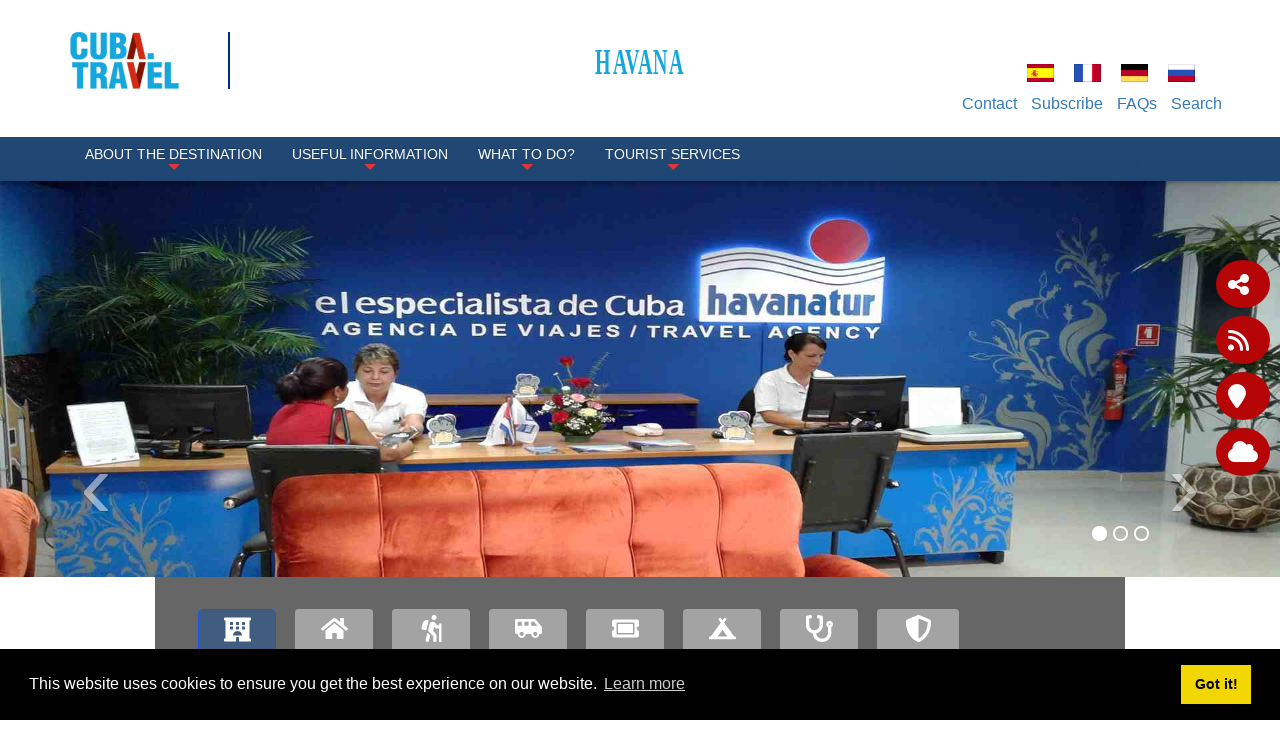

--- FILE ---
content_type: text/html; charset=utf-8
request_url: https://www.cubatravel.cu/en/Where-to-go/HAVANA/Tourist-Services/TRAVEL-AGENCIES
body_size: 21284
content:
<!DOCTYPE html>
<html  lang="en-GB">
<head id="Head"><meta content="text/html; charset=UTF-8" http-equiv="Content-Type" />
<meta property="rc:admins" content="613ddb0fcc2676bb98d5b31183e18cba9202c5ea84e3b8d28c812088ea8998d5" />
<link rel=”canonical” href=”https://www.cuba.travel” /><title>
	Sales Bureaus | Travel Experience | Havana Tourism
</title><meta id="MetaDescription" name="description" content="Here you will have access to addresses and telephone numbers of travel agencies in the capital. Book your experience and get better offers." /><meta id="MetaKeywords" name="keywords" content="Havana, Cuba, travel,tourism, excursion, " /><meta id="MetaRobots" name="robots" content="INDEX, FOLLOW" /><link href="/DependencyHandler.axd/f166957c23eabe7d6358c4a9d77fb4b7/336/css" type="text/css" rel="stylesheet"/><script src="/DependencyHandler.axd/16c9e20de943e3e11718b97e0e4e1ccc/336/js" type="text/javascript"></script><link rel='SHORTCUT ICON' href='/Portals/0/índice.ico?ver=iVQNtmcJse79dgWxT-IvDw%3d%3d' type='image/x-icon' />     
          <!-- Google Tag Manager -->
          <script>(function(w,d,s,l,i){w[l]=w[l]||[];w[l].push({'gtm.start':
          new Date().getTime(),event:'gtm.js'});var f=d.getElementsByTagName(s)[0],
          j=d.createElement(s),dl=l!='dataLayer'?'&l='+l:'';j.async=true;j.src=
          'https://www.googletagmanager.com/gtm.js?id='+i+dl;f.parentNode.insertBefore(j,f);
          })(window,document,'script','dataLayer','GTM-MGM6X2X');</script>
          <!-- End Google Tag Manager -->
        <meta http-equiv='X-UA-Compatible' content='IE=edge,chrome=1' /><meta name='viewport' content='width=device-width, minimum-scale=1.0, maximum-scale=1.0' /><meta name='HandheldFriendly' content='True' /><meta name='apple-mobile-web-app-capable' content='yes' /><meta name='apple-mobile-web-app-status-bar-style' content='black' /><link href="/Portals/0/skins/cubatravel/css/bootstrap.min.css" media="all" type="text/css" rel="stylesheet"></link><link href="/Portals/0/skins/cubatravel/css/jquery.smartmenus.bootstrap.css" media="screen" type="text/css" rel="stylesheet"></link><link href="/Portals/0/skins/cubatravel/css/font-aw-v6.min.css?v6" media="screen" type="text/css" rel="stylesheet"></link><link href="/Portals/0/skins/cubatravel/css/carousel-fade.css" media="screen" type="text/css" rel="stylesheet"></link><link href="/Portals/0/skins/cubatravel/css/ip-cuba.css?v13" media="all" type="text/css" rel="stylesheet"></link><script language="javascript" type="text/javascript" src="/Portals/0/skins/cubatravel/js/bootstrap.min.js"></script><script language="javascript" type="text/javascript" src="/Portals/0/skins/cubatravel/js/parallax.min.js"></script><script language="javascript" type="text/javascript" src="/Portals/0/skins/cubatravel/js/SmoothScroll.js"></script><script language="javascript" type="text/javascript" src="/Portals/0/skins/cubatravel/js/jquery.smartmenus.js"></script><script language="javascript" type="text/javascript" src="/Portals/0/skins/cubatravel/js/jquery.smartmenus.bootstrap.js"></script><script language="javascript" type="text/javascript" src="/Portals/0/skins/cubatravel/js/classie.js"></script><script language="javascript" type="text/javascript" src="/Portals/0/skins/cubatravel/js/scroll.js"></script><script language="javascript" type="text/javascript" src="/Portals/0/skins/cubatravel/js/tooltip-map.js"></script><script language="javascript" type="text/javascript" src="/Portals/0/skins/cubatravel/js/main-destinations.js"></script><script language="javascript" type="text/javascript" src="/Portals/0/skins/cubatravel/js/main-slider-motion.js"></script><link href="/Portals/0/skins/cubatravel/css/contenidos.css" media="screen" type="text/css" rel="stylesheet"></link><link href="/Portals/0/skins/cubatravel/css/destino.css" media="screen" type="text/css" rel="stylesheet"></link><script language="javascript" type="text/javascript" src="/Portals/0/skins/cubatravel/js/accordion.js"></script><link href="https://www.cubatravel.cu/BookingEngine/css/bbox-responsive.css" rel="stylesheet" type="text/css" /></head>
<body id="Body">     
					<!-- Google Tag Manager (noscript) --> 
					<noscript><iframe src="https://www.googletagmanager.com/ns.html?id=GTM-MGM6X2X"
					height="0" width="0" style="display:none;visibility:hidden"></iframe></noscript>
					<!-- End Google Tag Manager (noscript) -->
				 
      <!-- GTM Data Layer for Event Tracking -->
 <script>
datalayer =[];
</script>
	<!-- Google Tag Manager  -->

<noscript><iframe src="https://www.googletagmanager.com/ns.html?id=GTM-MGM6X2X"
height="0" width="0" style="display:none;visibility:hidden"></iframe></noscript>

<script>(function(w,d,s,l,i){w[l]=w[l]||[];w[l].push({'gtm.start':
new Date().getTime(),event:'gtm.js'});var f=d.getElementsByTagName(s)[0],
j=d.createElement(s),dl=l!='dataLayer'?'&l='+l:'';j.async=true;j.src=
'https://www.googletagmanager.com/gtm.js?id='+i+dl;f.parentNode.insertBefore(j,f);
})(window,document,'script','dataLayer','GTM-MGM6X2X');</script>
<!-- End Google Tag Manager -->
     
		  

    <form method="post" action="/en/Where-to-go/HAVANA/Tourist-Services/TRAVEL-AGENCIES" id="Form" enctype="multipart/form-data">
<div class="aspNetHidden">
<input type="hidden" name="__EVENTTARGET" id="__EVENTTARGET" value="" />
<input type="hidden" name="__EVENTARGUMENT" id="__EVENTARGUMENT" value="" />
<input type="hidden" name="__VIEWSTATE" id="__VIEWSTATE" value="eC+H57HaGllYn7d0LwX6Sase5khPqCK/WcLXRQmuwXvWqZkg85MOUFSAhVl8FowJnxDQERYHfz0ez6S7FQrt5NuYlE001nNxZvKVy08ERosX8iZ2sNQXmoca3H7wnEasEegSbD3SlVcjGlAyotkD7gSknQciGL97wFhaO9/nLib0UwDv6mHa0wmG61EtQDxLkBQ1n2DRp7+xaIelj8J+vCdVKFZeJfavYKq36UgcesS1QyhPCpIM3cy8fzf6qx0fP5BRMz+2ur7YerTRvLwsOOWNOnNoq4l1J5K2avK/xVBzguAlBuz6Al1SxAi9I2OhkPHIsNicAZSD0BLasGeN2KsHCGuuJSOoCrG/3+AudH3pj/vxzPupxgJTYjQHEESGqcHWUfGI0he5IqE0c8ajoDyeJnJuKljXHRldalBBx1fYXPec/LIAKhFpDVYJ3twhLAX5t3fl+bCHJeU14WsJxaqM3m1lhLap5m3Jmjw/3wUBrsXt0ZeA2yjhmkjcoWNJ4XGVU24rV7xAjGN+QbKehtv90clZb96FJXIRa6+wNL3fInsO887Fh+rUUMRhwTFOBVKHUQXZba4Mj4849pBeAJTyb6vAKS4CPdt0vtdBGNpJ+DtfvjoBT/oCc4TfnKw1K5EIaL9fUGX+MPrpVSrIav6nnOjLS/ywXuavvTCVay0oMX5Rklq94PGi5gdRKskMtoLKC2hUXwEP9303sTSd7JRUeaej1Cid1T09zRsF+MUGI5rrNhUfC64Kn4hpuZFPTfe2hTYKuSoJlNeAOB2s9yhWSsnpjRKqcDPyPBXgw+BH9CTGUldLf4/gPxD04RAT8aFcLd+zWTyMVCwUmq6dClZlCRQ3NZH3ghK8xXftTz8ZUBugyT9MWHUQEHmSOnCXcSFd39CwBvalHTj0mfQ8N/7Q+TDXLe/8d/4ErIGXcVaUx4z1LPeVt0ekHx7jiwJ40e6WPsy8Oef3JxKWucsFjF1BVut738JyYeSLW9na55EsduWJ2XOv/rcz/[base64]//GwghcR0nKCT5FAQ8fY+Ex52Vzz8VCig3JJzZJGVKikt5RyS9dQ0sMDlAjzaA/zJzBJagiLIDTDbY/1zKElVuu9n4+zbEFLRgpRzy4nMyjmIoaYcXnGG2Teu4vL8ajKiQo3ttQWfaE/YvCv7ssTQ+2HvnlgUh0hQhx5dDqbsmGqBJoZ7484n7ATJTLE/F/XIjXi6jUqx+Z37cWAMCiKuk5dkNcymQvdslEUpWh55HY19Xi+tVFZu490zfmhNDb98S7YAtzJiCVpYA9orCGw0bWFqdqlxduEVoIC/AyLrTSquHnpXAM20gC1MVMU7IuxZl41+kb8MTnoXQec8NZiO0xdPiqK01LRDTbLOmCwLaLVbniUo4D2I6wWf4awOvcCI5EwUkGCXj6Yla5ml7+tNERQMBOAR2CisU7CCQK0ZVEb/c6LWQ0OQHXioBwdlwSVOWWPkRSUp++K+rv3s/M3CZTlbXg9rJ936twaicCHdAjnYVkAH90kygXozPnm8qLe4UEGToK76e4fwA90MWzP3XKf99zKVqRIEjprUOgcAsWP/1zK2HI39Zx7Qz4NwBMhOqGEOdgXZhRtZ7OVJEXEE9y699ZQmS/y0CHxx9so/z5cgn7MaQ0KLEWUcV/zEW0nemLDCr1gBjvnTpkAHMR2dle7gT1E618eq2QnzDoNnu92UNcxh6aWietRdB2txboJrEtJNYwn+ybH2FrL8p2eSkckKjCVqEiwvaG1Cyn69N/4Oo/dlTmFU+nFNU5GEBWFLYgPLvV/ZUzsgawhdcwwnjWoRVOCjTC6EMWQax+I4j3eD4cejdv1ehUkdUZznXUtgoIpJbjlpKZS5Q2n6cDYabCSlbqMiXQ87/AyxAYLmzYhjaTt9b0osKjbjLRj4HXX8MrHGLdSh79Jj5tuuEEAQt8EzPu2+y/[base64]/QK+Hc8RvYI1R3nl8u9i6NPyuKY5K6/38WFTYd04R+C1xV3e87uGyU3aewbEVlTNPwhZ9mGxwNlmztJ4Y84EQgU7p9uvF8ku7+SMz6j4fVmPCTDML2N1RlklEmIaQ7YgWF4xMxqJDMgHmArBYePSc7PVucVvWhLYdvoVP/p69rxIh1fMDoRhVxegkcTsOBS1wURFzk7Q8Jgg2t440PiNGBEhumTU4GLayZf7PYK/ufRP98UnuxykC0vDI6i8wyjoa/NO7r8xs05fmeNF0CZX1nJSdJm6gFhY/opEFyMOQ6a0i3TFnCJcd/FRjJUIOgDoNfQrJkcHpUsJYJ3IbGJm+1SAv6EjOF9M55vlJlSgC9ps47zutGvAdfZolBh7" />
</div>

<script type="text/javascript">
//<![CDATA[
var theForm = document.forms['Form'];
if (!theForm) {
    theForm = document.Form;
}
function __doPostBack(eventTarget, eventArgument) {
    if (!theForm.onsubmit || (theForm.onsubmit() != false)) {
        theForm.__EVENTTARGET.value = eventTarget;
        theForm.__EVENTARGUMENT.value = eventArgument;
        theForm.submit();
    }
}
//]]>
</script>


<script src="/WebResource.axd?d=pynGkmcFUV055Cj60JxEyOdqRxAlGArjc5YaKafkDRnmvvvaXcngh7UsV0s1&amp;t=638568352371266408" type="text/javascript"></script>


<script type="text/javascript">
//<![CDATA[
var __cultureInfo = {"name":"en-GB","numberFormat":{"CurrencyDecimalDigits":2,"CurrencyDecimalSeparator":".","IsReadOnly":false,"CurrencyGroupSizes":[3],"NumberGroupSizes":[3],"PercentGroupSizes":[3],"CurrencyGroupSeparator":",","CurrencySymbol":"£","NaNSymbol":"NaN","CurrencyNegativePattern":1,"NumberNegativePattern":1,"PercentPositivePattern":1,"PercentNegativePattern":1,"NegativeInfinitySymbol":"-∞","NegativeSign":"-","NumberDecimalDigits":2,"NumberDecimalSeparator":".","NumberGroupSeparator":",","CurrencyPositivePattern":0,"PositiveInfinitySymbol":"∞","PositiveSign":"+","PercentDecimalDigits":2,"PercentDecimalSeparator":".","PercentGroupSeparator":",","PercentSymbol":"%","PerMilleSymbol":"‰","NativeDigits":["0","1","2","3","4","5","6","7","8","9"],"DigitSubstitution":1},"dateTimeFormat":{"AMDesignator":"AM","Calendar":{"MinSupportedDateTime":"\/Date(-62135568000000)\/","MaxSupportedDateTime":"\/Date(253402300799999)\/","AlgorithmType":1,"CalendarType":1,"Eras":[1],"TwoDigitYearMax":2029,"IsReadOnly":false},"DateSeparator":"/","FirstDayOfWeek":1,"CalendarWeekRule":2,"FullDateTimePattern":"dd MMMM yyyy HH:mm:ss","LongDatePattern":"dd MMMM yyyy","LongTimePattern":"HH:mm:ss","MonthDayPattern":"d MMMM","PMDesignator":"PM","RFC1123Pattern":"ddd, dd MMM yyyy HH\u0027:\u0027mm\u0027:\u0027ss \u0027GMT\u0027","ShortDatePattern":"dd/MM/yyyy","ShortTimePattern":"HH:mm","SortableDateTimePattern":"yyyy\u0027-\u0027MM\u0027-\u0027dd\u0027T\u0027HH\u0027:\u0027mm\u0027:\u0027ss","TimeSeparator":":","UniversalSortableDateTimePattern":"yyyy\u0027-\u0027MM\u0027-\u0027dd HH\u0027:\u0027mm\u0027:\u0027ss\u0027Z\u0027","YearMonthPattern":"MMMM yyyy","AbbreviatedDayNames":["Sun","Mon","Tue","Wed","Thu","Fri","Sat"],"ShortestDayNames":["Su","Mo","Tu","We","Th","Fr","Sa"],"DayNames":["Sunday","Monday","Tuesday","Wednesday","Thursday","Friday","Saturday"],"AbbreviatedMonthNames":["Jan","Feb","Mar","Apr","May","Jun","Jul","Aug","Sep","Oct","Nov","Dec",""],"MonthNames":["January","February","March","April","May","June","July","August","September","October","November","December",""],"IsReadOnly":false,"NativeCalendarName":"Gregorian Calendar","AbbreviatedMonthGenitiveNames":["Jan","Feb","Mar","Apr","May","Jun","Jul","Aug","Sep","Oct","Nov","Dec",""],"MonthGenitiveNames":["January","February","March","April","May","June","July","August","September","October","November","December",""]},"eras":[1,"A.D.",null,0]};//]]>
</script>

<script src="/ScriptResource.axd?d=NJmAwtEo3IraNRUDPMcQUzp3Gb6cF3UXPlJP0uIchadBlWKJQVz_F9LePT1ky6xQm91fsTDpM7HM-E9iBPHMf4KYrdU_-YdosQEWG8R5aC5149jAMDfeUKh-b4mgr7NkUZeZGA2&amp;t=ffffffffc820c398" type="text/javascript"></script>
<script src="/ScriptResource.axd?d=dwY9oWetJoJuR-7i4Qu5JKjMzXnbDz6AA8xBh8hfOvP4bO8F65Wuj2cApl6Nu7mpngpxVQvVlTZDnJ-bbUHLChl_7Z1_-TyVAyijMa7R9GWFz2QAavqOizTByEred6JpR4TIKK46uQkWMGYp0&amp;t=ffffffffc820c398" type="text/javascript"></script>
<div class="aspNetHidden">

	<input type="hidden" name="__VIEWSTATEGENERATOR" id="__VIEWSTATEGENERATOR" value="CA0B0334" />
	<input type="hidden" name="__VIEWSTATEENCRYPTED" id="__VIEWSTATEENCRYPTED" value="" />
	<input type="hidden" name="__EVENTVALIDATION" id="__EVENTVALIDATION" value="XPptsxnvQLrrzrA+QJ3oXTVT3oAa6M9tpB/kVWEZA4wtMTyLgGdxlUc9HG9dmhCq7NKmcQB+/bEVc5TJAlDKI4X1Jc4Wf0uFCWc+hjZcIKX6eiPN" />
</div><script src="/DependencyHandler.axd/5289dbf9c133a4bd356746f1300a6466/336/js" type="text/javascript"></script>
<script type="text/javascript">
//<![CDATA[
Sys.WebForms.PageRequestManager._initialize('ScriptManager', 'Form', [], [], [], 90, '');
//]]>
</script>

        
        
        

<!-- Metas -->
<!--40Fingers Stylehelper Conditions Return True-->
<!--40Fingers Stylehelper Conditions Return True-->
<!--40Fingers Stylehelper Conditions Return True-->
<!--40Fingers Stylehelper Conditions Return True-->
<!--40Fingers Stylehelper Conditions Return True-->
<!-- FONTS -->
<FortyFingers:StyleHelper ID="FONT1" AddCssFile="[S]css/googlefonts.css" />
<!-- Stylesheets -->
<!--40Fingers Stylehelper Conditions Return True-->
<!--40Fingers Stylehelper Conditions Return True-->
<!--40Fingers Stylehelper Conditions Return True-->
<!--40Fingers Stylehelper Conditions Return True-->
<!--40Fingers Stylehelper Conditions Return True-->
<!--40Fingers Stylehelper Conditions Return False -->

<!-- Scripts -->
<!--40Fingers Stylehelper Conditions Return True-->
<!--40Fingers Stylehelper Conditions Return True-->
<!--40Fingers Stylehelper Conditions Return True-->
<!--40Fingers Stylehelper Conditions Return True-->
<!--40Fingers Stylehelper Conditions Return True-->
<!--40Fingers Stylehelper Conditions Return True-->
<!--40Fingers Stylehelper Conditions Return True-->


<!--40Fingers Stylehelper Conditions Return True-->
<!--40Fingers Stylehelper Conditions Return True-->
<!--40Fingers Stylehelper Conditions Return True-->





<script type="text/javascript">
	searchTab = 'https://www.cubatravel.cu/en/search-results'
</script>



<!---->
<!-- Barra de herramientas lateral flotante -->
<div id="side-float-toolbar">
	<div class="float-tool" id="surveyMobile" style="float:left">
		<a target="_blank" class="btn" href="https://www.cubatravel.cu/en/Survey" style="color: white;font-size: 18px;">
			
Give us your opinion
		</a>
	</div>
	<div class="float-tool"><a class="" href="#url" data-toggle="modal" data-target="#share-modal"><span class="fa fa-share-alt"></span></a></div>
	<!--<div class="float-tool"><a href="#url"><span class="fa fa-comment"></span></a></div>-->
	<div class="float-tool"><a target="_blank" href="https://www.cubatravel.cu/en/DesktopModules/Blog/API/RSS/Get?tabid=815&moduleid=884&language=en-GB"><span class="fa fa-rss"></span></a></div>
</div>
<!-- Barra de herramientas lateral flotante -->

<!-- Header -->
<header class="ct-header">
	<div class="container">
		<div id="google_translate_element" style="position:absolute;top:0;right:0;z-index:10000"></div>
		<div class="row pv1">
			<div class="col-xs-12 col-sm-2">
        		<a href='https://www.cubatravel.cu/en'>
        			<div class="main-logo">
					</div>
        		</a>
			</div>
			<div class="col-xs-12 col-sm-10 flags">
				<div class="row pt1">
					<div class="col-xs-12">
						<div class="col-xs-12 col-sm-10 box-alter-titulo">
							<span class="alter-titulo text-danger"> 
								<a href="https://www.cubatravel.cu/en/destinations/havana-cuba">
									HAVANA
								</a>
							</span>
						</div>
						<div class="col-xs-12">
							<div class="ct-action-block">
								<div class="language-object" >

<span class="Language" title="Español (España, Alfabetización Internacional)"><a href="https://www.cubatravel.cu/Destinos/La-Habana/Servicios-Turísticos/AGENCIAS-DE-VIAJES" ><img src="/images/Flags/es-ES.gif" alt="es-ES" /></a></span><span class="Language" title="Français (France)"><a href="https://www.cubatravel.cu/fr/Destinations/La-Havane/SERVICES-TOURISTIQUES/AGENCES-DE-VOYAGES" ><img src="/images/Flags/fr-FR.gif" alt="fr-FR" /></a></span><span class="Language" title="Deutsch (Deutschland)"><a href="https://www.cubatravel.cu/de/Reiseziele/Havanna/TOURISTISCHE-DIENSTLEISTUNGEN/REISEBÜRO" ><img src="/images/Flags/de-DE.gif" alt="de-DE" /></a></span><span class="Language" title="Русский (Россия)"><a href="https://www.cubatravel.cu/ru/Направления/Гавана/Туристические-услуги/Туристическое-агенство" ><img src="/images/Flags/ru-RU.gif" alt="ru-RU" /></a></span>
</div>
							</div>
						</div>
					</div>
					<div class="hidden col-xs-8 col-xs-offset-2 col-sm-3 col-sm-offset-0 col-md-2">
						<a href="#" class="btn btn-lg btn-block" data-toggle="modal" data-target="#modal-login"><span class="label-lg">Login</span> <i class="fa fa-sign-in"></i></a>
					</div>
				</div>
			</div>
			<div class="col-xs-12 col-sm-10 action-menu">
				<nav class="ct-submenu">
					 <ul class="nav nav-pills">
						
						          <li><a href="https://www.cubatravel.cu/en/Where-to-go/HAVANA/TopNavigation/Contact">Contact</a></li>
						 
						          <li><a href="https://www.cubatravel.cu/en/Where-to-go/HAVANA/TopNavigation/Subscribe">Subscribe</a></li>
						 
						          <li><a href="https://www.cubatravel.cu/en/Where-to-go/HAVANA/TopNavigation/FAQs">FAQs</a></li>
						 
						<li class="hide" id="top-search-cont"><a href="javascript:;" class="menu-buscar">Search</a>
							<ul id="search-box-menu" style="display: none;">
								<li><div><input name="dnn$dnnSearch$txtSearch" id="searchbox" type="text" placeholder="Search"> <a id="searchiboxicon" href="javascript:;"><span class="fa fa-search"></span></a></div></li>
							</ul>
						</li>
					</ul>
				</nav>
			</div>
		</div>
	</div>

	<nav class="navbar navbar-inverse navbar-fixed-top" role="navigation">
		<div class="container">
		    <!-- Brand and toggle get grouped for better mobile display -->
		    <div class="navbar-header">
		      <button type="button" class="navbar-toggle" data-toggle="collapse" data-target=".navbar-ex1-collapse">
		        <i class="fa fa-bars"></i>
		      </button>
		    </div>
		   	<!-- Collect the nav links, forms, and other content for toggling -->
		    <div class="collapse navbar-collapse navbar-ex1-collapse">
							<ul class="nav navbar-nav" id="dnn_pnav">

		                       <li  class="dropdown">
                    <a  class="dropdown-toggle" data-toggle="dropdown" href="https://www.cubatravel.cu/en/destinations/havana/sobre-la-habana-en-gb">
                        About the Destination
 <span class="caret"></span>                     </a>
                                    <ul class="dropdown-menu">
                                    <li >
                    <a  href="https://www.cubatravel.cu/en/destinations/havana-cuba/geography">
                        Geography
                    </a>
                            </li>
            <li >
                    <a  href="https://www.cubatravel.cu/en/destinations/havana-cuba/nature">
                        NATURE
                    </a>
                            </li>
            <li >
                    <a  href="https://www.cubatravel.cu/en/destinations/havana-cuba/weather">
                        Weather
                    </a>
                            </li>
            <li >
                    <a  href="https://www.cubatravel.cu/en/destinations/havana-cuba/society">
                        Society
                    </a>
                            </li>
            <li >
                    <a  href="https://www.cubatravel.cu/en/Where-to-go/HAVANA/About-the-Destination/History">
                        History
                    </a>
                            </li>
            <li  class="dropdown">
                    <a  class="dropdown-toggle" data-toggle="dropdown" href="https://www.cubatravel.cu/en/destinations/havana-cuba/cultural-scenario">
                        Cultural Scenario
 <span class="caret"></span>                     </a>
                                    <ul class="dropdown-menu">
                                    <li >
                    <a  href="https://www.cubatravel.cu/en/Where-to-go/HAVANA/About-the-Destination/Cultural-Scenario/Music">
                        Music
                    </a>
                            </li>
            <li >
                    <a  href="https://www.cubatravel.cu/en/Where-to-go/HAVANA/About-the-Destination/Cultural-Scenario/Cinema">
                        Cinema
                    </a>
                            </li>
            <li >
                    <a  href="https://www.cubatravel.cu/en/Where-to-go/HAVANA/About-the-Destination/Cultural-Scenario/Literature">
                        Literature
                    </a>
                            </li>
            <li >
                    <a  href="https://www.cubatravel.cu/en/Where-to-go/HAVANA/About-the-Destination/Cultural-Scenario/Visual-Arts">
                        Visual Arts
                    </a>
                            </li>
            <li >
                    <a  href="https://www.cubatravel.cu/en/Where-to-go/HAVANA/About-the-Destination/Cultural-Scenario/Dance">
                        Dance
                    </a>
                            </li>
            <li >
                    <a  href="https://www.cubatravel.cu/en/Where-to-go/HAVANA/About-the-Destination/Cultural-Scenario/Theater">
                        Theater
                    </a>
                            </li>
            <li >
                    <a  href="https://www.cubatravel.cu/en/Where-to-go/HAVANA/About-the-Destination/Cultural-Scenario/Architecture">
                        Architecture
                    </a>
                            </li>
            <li >
                    <a  href="https://www.cubatravel.cu/en/destinations/havana-cuba/traditions-and-customs">
                        Traditions and Customs
                    </a>
                            </li>

                    </ul>
            </li>

                    </ul>
            </li>
            <li  class="dropdown">
                    <a  class="dropdown-toggle" data-toggle="dropdown" href="https://www.cubatravel.cu/en/destinations/havana-cuba/useful-information">
                        Useful Information
 <span class="caret"></span>                     </a>
                                    <ul class="dropdown-menu">
                                    <li >
                    <a  href="https://www.cubatravel.cu/en/Where-to-go/HAVANA/Useful-Information/How-to-get">
                        How to get?
                    </a>
                            </li>
            <li >
                    <a  href="https://www.cubatravel.cu/en/Where-to-go/HAVANA/Useful-Information/Business-hours-and-holidays">
                        Business hours and holidays
                    </a>
                            </li>
            <li >
                    <a  href="https://www.cubatravel.cu/en/Where-to-go/HAVANA/Useful-Information/Comunications">
                        Comunications
                    </a>
                            </li>
            <li >
                    <a  href="https://www.cubatravel.cu/en/Where-to-go/HAVANA/Useful-Information/Tourist-Information">
                        Tourist Information
                    </a>
                            </li>
            <li >
                    <a  href="https://www.cubatravel.cu/en/Where-to-go/HAVANA/Useful-Information/Banking-Services">
                        Banking Services
                    </a>
                            </li>

                    </ul>
            </li>
            <li  class="dropdown">
                    <a  class="dropdown-toggle" data-toggle="dropdown" href="javascript:;">
                        What to Do?
 <span class="caret"></span>                     </a>
                                    <ul class="dropdown-menu">
                                    <li >
                    <a  href="https://www.cubatravel.cu/en/Where-to-go/HAVANA/What-to-Do-/Sun-and-Beach">
                        Sun and Beach
                    </a>
                            </li>
            <li >
                    <a  href="https://www.cubatravel.cu/en/Where-to-go/HAVANA/What-to-Do-/Culture">
                        Culture
                    </a>
                            </li>
            <li >
                    <a  href="https://www.cubatravel.cu/en/Where-to-go/HAVANA/What-to-Do-/City">
                        City
                    </a>
                            </li>
            <li >
                    <a  href="https://www.cubatravel.cu/en/Where-to-go/HAVANA/What-to-Do-/Excursions">
                        Excursions
                    </a>
                            </li>
            <li >
                    <a  href="https://www.cubatravel.cu/en/destinations/havana-cuba/nautical-activities">
                        Nautical
                    </a>
                            </li>
            <li >
                    <a  href="https://www.cubatravel.cu/en/destinations/havana-cuba/ecotourism">
                        Nature
                    </a>
                            </li>
            <li >
                    <a  href="https://www.cubatravel.cu/en/destinations/havana-cuba/health">
                        Health
                    </a>
                            </li>
            <li >
                    <a  href="https://www.cubatravel.cu/en/destinations/havana-cuba/events">
                        Events
                    </a>
                            </li>
            <li >
                    <a  href="https://www.cubatravel.cu/en/destinations/havana-cuba/golf">
                        Golf
                    </a>
                            </li>

                    </ul>
            </li>
            <li  class="dropdown">
                    <a  class="dropdown-toggle" data-toggle="dropdown" href="javascript:;">
                        Tourist Services
 <span class="caret"></span>                     </a>
                                    <ul class="dropdown-menu">
                                    <li >
                    <a  href="https://www.cubatravel.cu/en/destinations/la-havana-cuba/transportation">
                        Transportation
                    </a>
                            </li>
            <li >
                    <a  href="https://www.cubatravel.cu/en/destinations/la-havana-cuba/havana-hotels">
                        Accommodation
                    </a>
                            </li>
            <li >
                    <a  href="https://www.cubatravel.cu/en/destinations/la-havana-cuba/restaurants-in-havana">
                        Gastronomy
                    </a>
                            </li>
            <li >
                    <a  href="https://www.cubatravel.cu/en/destinations/la-havana-cuba/shops">
                        Shops
                    </a>
                            </li>
            <li >
                    <a  href="https://www.cubatravel.cu/en/Where-to-go/HAVANA/Tourist-Services/TRAVEL-AGENCIES">
                        TRAVEL AGENCIES
                    </a>
                            </li>

                    </ul>
            </li>



			   </ul>
	        </div><!-- /.navbar-collapse -->
        </div>
    </nav>
</header>
<script type="text/javascript">
function googleTranslateElementInit() {
  new google.translate.TranslateElement({pageLanguage: 'es', layout: google.translate.TranslateElement.InlineLayout.SIMPLE}, 'google_translate_element');
}
</script>
<script type="text/javascript" src="//translate.google.com/translate_a/element.js?cb=googleTranslateElementInit"></script>
<!-- Termina Header -->





<!-- Custom StyleSheet -->
<!--40Fingers Stylehelper Conditions Return True-->
<!--40Fingers Stylehelper Conditions Return True-->
<!--40Fingers Stylehelper Conditions Return True-->



<section>
    <div id="dnn_ContentPane"><div class="DnnModule DnnModule-DNN_UserDefinedTable DnnModule-66484"><div id="dnn_ctr66484_ContentPane"><!-- Start_Module_66484 --><div id="dnn_ctr66484_ModuleContent" class="DNNModuleContent ModDNNUserDefinedTableC">
	<div id="dnn_ctr66484_Default_PlaceHolderControl" class="dnnFormAndList">
<div class="dnnForm dnnClear">
    
    
    
    <section>
  <div class="jumbo-container">
    <section id="Slide02">
      <div id="carousel-captions" class="carousel slide carousel-fade">
        <ol class="carousel-indicators">
          <li data-target="#carousel-captions" data-slide-to="0" class="active" />
          <li data-target="#carousel-captions" data-slide-to="1" class="" />
          <li data-target="#carousel-captions" data-slide-to="2" class="" />
        </ol>
        <div class="carousel-inner">
          <div class="item active">
            <img class="img-responsive" src="/Portals/0/Images/Destinations/La Habana/1920x625 images/Puntos de venta havanatur(1).jpg?ver=Lswt6xfTu5WG1e-ppFqQ6w%3d%3d" alt="Havanatur Travel agency, Havana, Cuba Travel " title="Havanatur Travel agency, Havana, Cuba Travel " />
            <div class="carousel-caption content-caption">
              <h3 class="font-alt" />
            </div>
          </div>
          <div class="item">
            <img class="img-responsive" src="/Portals/0/Images/Destinations/La Habana/slideshow/agencia ecotur (1).jpg?ver=sW-Rqjh9OK5yZh173U_KDw%3d%3d" alt="Ecotur Travel agency, Havana, Cuba Travel " title="Ecotur Travel agency, Havana, Cuba Travel " />
            <div class="carousel-caption content-caption">
              <h3 class="font-alt" />
            </div>
          </div>
          <div class="item">
            <img class="img-responsive" src="/Portals/0/Images/Destinations/La Habana/1920x625 images/agencia cubatur habana(1).jpg?ver=506pb2cP5oxzrK8bUHxIQQ%3d%3d" alt="Cubatur Travel agency, Havana, Cuba Travel " title="Cubatur Travel agency, Havana, Cuba Travel " />
            <div class="carousel-caption content-caption">
              <h3 class="font-alt" />
            </div>
          </div>
          <a class="carousel-control left" href="#carousel-captions" data-slide="prev">‹</a>
          <a class="carousel-control right" href="#carousel-captions" data-slide="next">›</a>
        </div>
      </div>
    </section>
  </div>
</section>
    
</div></div>

</div><!-- End_Module_66484 --></div>
</div><div class="DnnModule DnnModule-DNNCorpRazorHost DnnModule-66485"><div id="dnn_ctr66485_ContentPane"><!-- Start_Module_66485 --><div id="dnn_ctr66485_ModuleContent" class="DNNModuleContent ModDNNCorpRazorHostC">
	
<!-- TOOLBAR -->

<script type="text/javascript">
    window.AppDirectory = 'https://www.cubatravel.cu/BookingEngine/';
    window.DnnPortalAlias = 'https://www.cubatravel.cu/en';
    window.DnnPortalDirectory = '/Portals/0/';
    window.DnnSkinDirectory = '/Portals/0/skins/cubatravel/';
    window.HotelSearchURL = 'https://www.cubatravel.cu/en/Hotel/Search';
    window.HotelDetailURL = 'https://www.cubatravel.cu/en/Hotel/Detail';
    window.HousesSearchURL = 'https://www.cubatravel.cu/en/House/Search';
    window.ActivitySearchURL = 'https://www.cubatravel.cu/en/Activity/Search';
	window.userIP='3.141.166.207';
	 var API_URL = '';
</script>


                            <script type="text/javascript">
                                window.bk_destinations = [
                                        
                                    {
                                        name: 'Varadero',
										type: 'City',
                                        iata_refpoint: 'VRA;Varadero',
                                        availableOn: {
                                            hotels: true,
                                            houses: true,
                                            tours: true,
                                            events: false,
											transfers: true,
                                            health: false,
                                        }
                                    },
                                        
                                        
                                    {
                                        name: 'La Habana|Havana',
										type: 'City',
                                        iata_refpoint: 'HAV;La Habana|Havana',
                                        availableOn: {
                                            hotels: true,
                                            houses: true,
                                            tours: true,
                                            events: true,
											transfers: true,
                                            health: true,
                                        }
                                    },
                                        
                                        
                                    {
                                        name: 'Camagüey',
										type: 'City',
                                        iata_refpoint: 'CMW;Camaguey',
                                        availableOn: {
                                            hotels: true,
                                            houses: false,
                                            tours: true,
                                            events: false,
											transfers: true,
                                            health: false,
                                        }
                                    },
                                        
                                        
                                    {
                                        name: 'Las Tunas',
										type: 'City',
                                        iata_refpoint: 'LTN;Las Tunas',
                                        availableOn: {
                                            hotels: true,
                                            houses: false,
                                            tours: true,
                                            events: false,
											transfers: true,
                                            health: false,
                                        }
                                    },
                                        
                                        
                                    {
                                        name: 'Holguín',
										type: 'City',
                                        iata_refpoint: 'HOG;Holguin',
                                        availableOn: {
                                            hotels: true,
                                            houses: false,
                                            tours: true,
                                            events: true,
											transfers: true,
                                            health: false,
                                        }
                                    },
                                        
                                        
                                    {
                                        name: 'Granma',
										type: 'City',
                                        iata_refpoint: 'GRN;Granma',
                                        availableOn: {
                                            hotels: true,
                                            houses: false,
                                            tours: true,
                                            events: false,
											transfers: false,
                                            health: false,
                                        }
                                    },
                                        
                                        
                                    {
                                        name: 'Santiago',
										type: 'City',
                                        iata_refpoint: 'SCU;Santiago',
                                        availableOn: {
                                            hotels: true,
                                            houses: false,
                                            tours: true,
                                            events: false,
											transfers: true,
                                            health: false,
                                        }
                                    },
                                        
                                        
                                    {
                                        name: 'Ciego de Ávila',
										type: 'City',
                                        iata_refpoint: 'AVI;Ciego de Avila',
                                        availableOn: {
                                            hotels: true,
                                            houses: false,
                                            tours: true,
                                            events: true,
											transfers: true,
                                            health: false,
                                        }
                                    },
                                        
                                        
                                    {
                                        name: 'Matanzas',
										type: 'City',
                                        iata_refpoint: 'VRA;Matanzas',
                                        availableOn: {
                                            hotels: true,
                                            houses: false,
                                            tours: true,
                                            events: true,
											transfers: false,
                                            health: false,
                                        }
                                    },
                                        
                                        
                                    {
                                        name: 'Guantanamo',
										type: 'City',
                                        iata_refpoint: 'GAO;Guantanamo',
                                        availableOn: {
                                            hotels: true,
                                            houses: false,
                                            tours: false,
                                            events: false,
											transfers: false,
                                            health: false,
                                        }
                                    },
                                        
                                        
                                    {
                                        name: 'Isla de la Juventud',
										type: 'City',
                                        iata_refpoint: 'SZJ;Isla de la Juventud',
                                        availableOn: {
                                            hotels: true,
                                            houses: false,
                                            tours: true,
                                            events: false,
											transfers: false,
                                            health: false,
                                        }
                                    },
                                        
                                        
                                    {
                                        name: 'Playa Girón',
										type: 'City',
                                        iata_refpoint: 'VRA;Playa Giron',
                                        availableOn: {
                                            hotels: false,
                                            houses: false,
                                            tours: true,
                                            events: false,
											transfers: false,
                                            health: false,
                                        }
                                    },
                                        
                                        
                                    {
                                        name: 'Cienaga de Zapata',
										type: 'City',
                                        iata_refpoint: 'CZA;Cienaga de Zapata',
                                        availableOn: {
                                            hotels: false,
                                            houses: false,
                                            tours: true,
                                            events: false,
											transfers: false,
                                            health: false,
                                        }
                                    },
                                        
                                        
                                    {
                                        name: 'Viñales',
										type: 'City',
                                        iata_refpoint: 'PDR;Viñales',
                                        availableOn: {
                                            hotels: false,
                                            houses: false,
                                            tours: true,
                                            events: false,
											transfers: false,
                                            health: false,
                                        }
                                    },
                                        
                                        
                                    {
                                        name: 'Trinidad',
										type: 'City',
                                        iata_refpoint: 'USS;Trinidad',
                                        availableOn: {
                                            hotels: false,
                                            houses: false,
                                            tours: true,
                                            events: false,
											transfers: false,
                                            health: false,
                                        }
                                    },
                                        
                                        
                                    {
                                        name: 'Cayo Largo del Sur',
										type: 'City',
                                        iata_refpoint: 'CYL;Cayo Largo del sur',
                                        availableOn: {
                                            hotels: true,
                                            houses: false,
                                            tours: false,
                                            events: false,
											transfers: false,
                                            health: false,
                                        }
                                    },
                                        
                                        
                                    {
                                        name: 'Cuba',
										type: 'Country',
                                        iata_refpoint: 'CU;Cuba',
                                        availableOn: {
                                            hotels: true,
                                            houses: false,
                                            tours: false,
                                            events: false,
											transfers: false,
                                            health: false,
                                        }
                                    },
                                        
                                        
                                    {
                                        name: 'Sancti Spiritus',
										type: 'City',
                                        iata_refpoint: 'USS;Sancti Spiritus',
                                        availableOn: {
                                            hotels: true,
                                            houses: false,
                                            tours: true,
                                            events: false,
											transfers: false,
                                            health: false,
                                        }
                                    },
                                        
                                        
                                    {
                                        name: 'Artemisa',
										type: 'City',
                                        iata_refpoint: 'ATM;Artemisa',
                                        availableOn: {
                                            hotels: true,
                                            houses: false,
                                            tours: false,
                                            events: false,
											transfers: false,
                                            health: false,
                                        }
                                    },
                                        
                                        
                                    {
                                        name: 'Pinar Del Río',
										type: 'City',
                                        iata_refpoint: 'PDR;Pinar Del Rio',
                                        availableOn: {
                                            hotels: true,
                                            houses: false,
                                            tours: true,
                                            events: false,
											transfers: false,
                                            health: false,
                                        }
                                    },
                                        
                                        
                                    {
                                        name: 'Mayabeque',
										type: 'City',
                                        iata_refpoint: 'MYB;Mayabeque',
                                        availableOn: {
                                            hotels: true,
                                            houses: false,
                                            tours: true,
                                            events: false,
											transfers: false,
                                            health: false,
                                        }
                                    },
                                        
                                        
                                    {
                                        name: 'Cienfuegos',
										type: 'City',
                                        iata_refpoint: 'CFG;Cienfuegos',
                                        availableOn: {
                                            hotels: true,
                                            houses: false,
                                            tours: true,
                                            events: false,
											transfers: false,
                                            health: false,
                                        }
                                    },
                                        
                                        
                                    {
                                        name: 'Villa Clara',
										type: 'City',
                                        iata_refpoint: 'VLC;Villa Clara',
                                        availableOn: {
                                            hotels: true,
                                            houses: false,
                                            tours: true,
                                            events: false,
											transfers: true,
                                            health: false,
                                        }
                                    },
                                        
                                        
                                    {
                                        name: 'Cayo Guillermo',
										type: 'City',
                                        iata_refpoint: 'CAG;Cayo Guillermo',
                                        availableOn: {
                                            hotels: true,
                                            houses: false,
                                            tours: false,
                                            events: false,
											transfers: false,
                                            health: false,
                                        }
                                    },
                                        
                                        
                                    {
                                        name: 'Santa Maria',
										type: 'City',
                                        iata_refpoint: 'VLC;Santa Maria',
                                        availableOn: {
                                            hotels: true,
                                            houses: false,
                                            tours: false,
                                            events: false,
											transfers: false,
                                            health: false,
                                        }
                                    },
                                        
                                        
                                    {
                                        name: 'Cayo Coco',
										type: 'City',
                                        iata_refpoint: 'CCC;Cayo coco',
                                        availableOn: {
                                            hotels: true,
                                            houses: false,
                                            tours: false,
                                            events: false,
											transfers: false,
                                            health: false,
                                        }
                                    },
                                        
                                ];
                            </script>



<section id="app-bbox">

</section>

<script>
	var _dName = 'La Habana';
    $('#side-float-toolbar').append('<div class="float-tool"><a href="https://cubamaps.travel" target="_blank"><span class="fa fa-map-marker"></span></a></div>');
	$('#side-float-toolbar').append('<div class="float-tool"><a href="https://www.timeanddate.com/weather/cuba/havana" target="_blank"><span class="fa fa-cloud"></span></a></div>');
	$('#side-float-toolbar').append('<div class="float-tool"><a href="https://www.youtube.com/@cubatravelcu" target="_blank"><span class="fa fa-youtube-play"></span></a></div>');
	window.tabs = {
		hotels: true,
		houses: true,
		tours: true,
		transfers: true,
		events: true,
		domestic: true,
                health:true,
	}		
</script>

	<script type="text/javascript" src="https://www.cubatravel.cu/BookingEngine/app.init.js?cb=2026012015"></script>
	<script type="text/javascript" src="https://www.cubatravel.cu/BookingEngine/bbox_responsive.js?cb=2026012015"></script>














</div><!-- End_Module_66485 --></div>
</div><div class="DnnModule DnnModule-DNNCorpRazorHost DnnModule-66486"><div id="dnn_ctr66486_ContentPane"><!-- Start_Module_66486 --><div id="dnn_ctr66486_ModuleContent" class="DNNModuleContent ModDNNCorpRazorHostC">
	


<!-- Breadcrumb -->
<div class="container-fluid container-breadcrumb">
	<div class="container">
		<ol class="breadcrumb">
            <li class="breadcrumb-item"><a href="http://www.cubatravel.cu/en">Home</a></li>
            		 <li class="breadcrumb-item">Where to go</li>
            		 <li class="breadcrumb-item"><a href="https://www.cubatravel.cu/en/destinations/havana-cuba">HAVANA</a></li>
            		 <li class="breadcrumb-item">Tourist Services</li>
            		 <li class="breadcrumb-item">TRAVEL AGENCIES</li>
		</ol>
	</div>
</div>
<!-- Termina Breadcrumb -->



</div><!-- End_Module_66486 --></div>
</div></div>
</section>
<section>
        <div class="content-block">
            <div class="container">
                <div class="row">
                    <div class="col-sm-4 col-sm-push-8">
                        <aside>
                            <div class="panel-group">
                                <div class="panel-info">
                                    <div class="panel-heading">
                                        <h4 class="panel-title">
                                            <a class="accordion-toggle collapsed" data-toggle="collapse" data-parent="#accordion" href="#collapseSideMenu">Tourist Services <span class="caret"></span></a>
                                        </h4>
                                    </div>
                                </div>
                                <div id="collapseSideMenu" class="panel-collapse collapse in">
                                    <div class="panel-body">
                                        
<ul>
                <li>
                    <a href="https://www.cubatravel.cu/en/destinations/la-havana-cuba/transportation">Transportation</a>
                            </li>
            <li>
                    <a href="https://www.cubatravel.cu/en/destinations/la-havana-cuba/havana-hotels">Accommodation</a>
                            </li>
            <li>
                    <a href="https://www.cubatravel.cu/en/destinations/la-havana-cuba/restaurants-in-havana">Gastronomy</a>
                            </li>
            <li>
                    <a href="https://www.cubatravel.cu/en/destinations/la-havana-cuba/shops">Shops</a>
                            </li>
            <li>
                    <a href="https://www.cubatravel.cu/en/Where-to-go/HAVANA/Tourist-Services/TRAVEL-AGENCIES">TRAVEL AGENCIES</a>
                            </li>

</ul>
                                    </div>
                                </div>
                            </div>
                        </aside>
                    </div>
                    <div class="col-sm-8 col-sm-pull-4">
                        <div id="dnn_SidePane"><div class="DnnModule DnnModule-DNN_HTML DnnModule-66487"><div id="dnn_ctr66487_ContentPane"><!-- Start_Module_66487 --><div id="dnn_ctr66487_ModuleContent" class="DNNModuleContent ModDNNHTMLC">
	<div id="dnn_ctr66487_HtmlModule_lblContent" class="Normal">
	<h1>Where to book in Havana</h1>

<h2 style="color: rgb(170, 170, 170); font-style: italic;"><strong>Havana has a network of Travel Agencies in several of its municipalities.</strong></h2>

<h3>Here you can find the contact information and location of the sales bureaus:</h3>

<div id="outer-wrapper">
<div id="wrap2">
<div id="content-wrapper">
<div id="content-wrapper-inner">
<div id="main-wrapper">
<div class="main section" id="main">
<div class="widget Blog" data-version="1" id="Blog1">
<div class="blog-posts hfeed">
<div class="post-body entry-content" id="post-1162481369402031097" itemprop="articleBody">
<div class="verticalaccordion">
<ul>
 <li>
 <h3>Ecotur</h3>

 <div>
 <p style="TEXT-ALIGN: justify"><a href="http://www.ecoturcuba.tur.cu" target="_blank">www.ecoturcuba.tur.cu</a></p>

 <p style="TEXT-ALIGN: justify">email:&nbsp; esp.eventos@occ.ecotur.tur.cu<br />
 *<strong>West Office</strong>,&nbsp; 13 St. No.18001 between 182 and 5th, Playa<br />
 -Tel:(53) 72731562<br />
 *<strong>Sales office Kasalta</strong>, 5th B St. between 4th and 6th, Playa<br />
 -Tel:(53) 72042199<br />
 *<strong>Sales office - Terminal 3 International Airport </strong>, José Martí International Airport, Boyeros<br />
 -Tel:(53) 76497517<br />
 *<strong>Sales office 25 and L</strong>, 25st. between L and K, Vedado, Plaza de la Revolución<br />
 -Tel:(53) 78333680<br />
 *<strong>Sales office San Cristobal</strong>, Harbor avenue corner to O&acute;Reilly, Habana Vieja<br />
 -Tel:(53) 59862307</p>
 </div>
 </li>
 <li>
 <h3>Viajes San Cristobal</h3>

 <div>
 <p style="TEXT-ALIGN: justify"><a href="https://www.viajessancristobal.cu/" target="_blank">https://www.viajessancristobal.cu/</a></p>

 <p style="TEXT-ALIGN: justify"><br />
 *<strong>Head office</strong>, O&#39;Reilly Street No. 102, corner of Tacón Street. Old Havana<br />
 -Tel:(53) +53 (7) 801-7442<br />
 -Email: agencia@viajessancristobal.cu</p>
 </div>
 </li>
 <li>
 <h3>Cubatur S.A</h3>

 <div>
 <p style="TEXT-ALIGN: justify"><a href="http://www.cubatur.cu" rel="noopener" target="_blank">www.cubatur.cu</a><br />
 *<strong>Central Office Cubatur West (Hotel Habana Libre)</strong>, 23 St, corner to&nbsp;M St, Plaza de la Revolución<br />
 -Tel:(53) 78333569<br />
 *<strong>Sales Bureau&nbsp;Bacardi Building,&nbsp;</strong>Avenida de las Misiones between San Juan de Dios and Empedrado, Habana Vieja<br />
 -Tel: (53) 78644544</p>

 <p style="TEXT-ALIGN: justify">*<strong>Sales Bureau, </strong>Calle Oficios No.104 esquina a Lamparilla, Habana Vieja<br />
 -Tel: (53) 78011031<br />
 *<strong>Sales Bureau&nbsp;Hotel Sevilla,&nbsp;</strong>Trocadero St # 55 between Prado&nbsp;and Zulueta, Habana Vieja<br />
 -Tel: (53) 7862-4164<br />
 *<strong>Sales Bureau&nbsp;TRD la Favorita,&nbsp;</strong>Avenue 101 corner to&nbsp;26, Cotorro.<br />
 *<strong>Sales Bureau&nbsp;Centro de Negocios Miramar,</strong>&nbsp;3rd&nbsp;Avenue&nbsp;between 76 and 78, Playa<br />
 -Tel: (53)72040069<br />
 *<strong>Sales Bureau&nbsp;TRD (store) Falcón</strong>, 3&nbsp;D St between 160 E and 160C Zona 1, Alamar, Habana del Este<br />
 *<strong>Sales Bureau&nbsp;Hotel Terrazas Atlántico,&nbsp;</strong>Avenida de Las Terrazas, Santa María del Mar, Habana del Este<br />
 -tel:(53) 7796-0259<br />
 *<strong>Sales Bureau&nbsp;Edificio Gómez Villa,&nbsp;&nbsp;</strong>Plaza Vieja, Mercaderes and Teniente Rey,&nbsp;Habana Vieja<br />
 -tel:(53) 78644544</p>
 </div>
 </li>
 <li>
 <h3>Cubanacán S.A</h3>

 <div>
 <p style="TEXT-ALIGN: justify"><strong>Headquarters</strong>&nbsp;41 St No.2213 between 22 and 24, Circulo social &quot;José Antonio Echeverría&quot;<br />
 -7204-6552 extensión 127<br />
 <a href="http://www.viajescubanacan.cu" target="_blank">www.viajescubanacan.cu</a><br />
 *<strong>Sales Bureau</strong> <strong>Hotel Meliá Habana, </strong>3th Ave, between 76 and 80, Playa<br />
 -Tel: (53) 7204-3170/7 204-1048<br />
 *<strong>Sales Bureau</strong> <strong>Hotel Comodoro, </strong>3th Ave. and 84St., Miramar, Playa<br />
 -Tel:(53) 7204-2323/7 204-8007<br />
 *<strong>Sales Bureau</strong> <strong>Hotel Meliá Cohíba, </strong>Paseo St. between 1st and 3th, Plaza de la Revolución<br />
 -Tel: (53) 7834-4593 / 7838-2903<br />
 *<strong>Sales Bureau</strong> <strong>VDC (Oficina Daiquiri Tours)</strong>, 5th Ave between 76 and 78 .Edif.Barcelona. Miramar Trade Center, Playa<br />
 -Tel. (53) 7 204-5101<br />
 *<strong>Sales Bureau</strong> <strong>Mall La Puntilla, </strong>1st Ave, corner to.&nbsp; Final, PLaya<br />
 -Tel. (53) 7212-5888<br />
 *<strong>Sales Bureau C.Comercial Palco</strong>, 188St. between 5th&nbsp; Ave and 1st, Playa<br />
 -Tel. (53) 7273-2238<br />
 *<strong>Sales Bureau</strong> <strong>Hotel Acuario</strong>, 5th Ave corner to 248, Residencial Marina Hemingway, PLaya<br />
 -Tel. (53) 7204-7628<br />
 *<strong>Sales Bureau</strong> <strong>Centro Internacional de Salud La Pradera,</strong> 15th St. between 222A and 234, Rpto Siboney, Playa<br />
 *<strong>Sales Bureau</strong> <strong>Hotel Vedado,</strong> O St. No.244 corner to 25, Plaza<br />
 -Tel. (53) 7831-5222<br />
 *<strong>Sales Bureau</strong> <strong>Hotel Plus Vedado - Saint John&acute;s,&nbsp;</strong> O St. bewteen 23 and 25, Plaza<br />
 -Tel. (53) 7838-1776<br />
 *<strong>Sales Bureau</strong> <strong>Hotel Capri,</strong> 21St. between N and O, Plaza<br />
 -Tel. (53) 7838-3001<br />
 *<strong>Sales Bureau</strong> <strong>Hotel Bella Habana Aeropuerto</strong>,&nbsp; Independencia Ave corner to Conill, Plaza<br />
 -Tel. (53) 7883-4202<br />
 *<strong>Sales Bureau All Ways Travel (Centro Neg. Miraramar),</strong> 3th Ave between 76 and 78,Santa Clara building. Miramar Trade Center, Playa<br />
 -Tel. (53) 7204-7400<br />
 *<strong>Sales Bureau</strong> <strong>Focsa Mall </strong>, 17St. No.55 between M and N, Plaza<br />
 -Tel. (53) 7838-2562<br />
 *<strong>Sales Bureau</strong> <strong>Store La Marquesita,</strong> 13 St. between 4 and 6, Santiago de las Vegas, Boyeros<br />
 -Tel. (53) 7683-0123<br />
 *<strong>Sales Bureau Store La Tipica de Boyeros,</strong> Independencia&nbsp;Ave between&nbsp; 321 and 323.<br />
 -Tel. (53) 7683-5940<br />
 *<strong>Sales Bureau Aeropuerto José Martí Terminal 3</strong>,&nbsp; Independencia&nbsp;Ave Km. 15 1/2&nbsp; Van Troi and 343, Boyeros<br />
 -Tel. (53) 7649-7280 / 7649-1156<br />
 *<strong>Sales Bureau</strong> <strong>Hotel Deauville, </strong>Galiano St.corner to San Lázaro, Centro Habana<br />
 -Tel. (53) 7866-7563/7 860-8814<br />
 *<strong>Sales Bureau</strong> <strong>C. Comercial Ultra</strong>,&nbsp; Reina St. No.109 between Rayos and Ángeles, Centro Habana<br />
 -Tel. (53) 7861-3055<br />
 *<strong>Sales Bureau</strong> <strong>C.Comercial Plaza de Carlos III,&nbsp;</strong> Carlos III&nbsp;Ave. corner to Árbol Seco, Centro Habana<br />
 -Tel. (53) 7873-2133<br />
 *<strong>Sales Bureau</strong> <strong>Hotel Plaza, </strong>Ignacio Agramonte St. No. 267 between Neptuno and Animas, Habana Vieja<br />
 -Tel. (53) 7866-4027/7 866-6348<br />
 *<strong>Sales Bureau</strong> <strong>Terminal de Cruceros, </strong>San Pedro St. No.1 Muelle Sierra Maestra, Habana Vieja<br />
 -Tel. (53) 7801-1259<br />
 *<strong>Sales Bureau Palacio de la Artesanía,</strong> Cuba St. No.64 between Peña Pobre and Cuarteles,Habana Vieja<br />
 -Tel.(53) 7801-6171<br />
 *<strong>Sales Bureau Hotel Marazul,&nbsp;</strong> Banderas&nbsp;Ave corner to Las Terrazas, Habana del Este<br />
 -Tel. (53) 7796-0253<br />
 *<strong>Sales Bureau C.Comercial Brimart</strong> , Calzada de 10 de Octubre No.1005 between Concepción and San Francisco<br />
 -Tel. (53) 7690-5718<br />
 *<strong>Sales Bureau</strong> <strong>C.Comercial La Sirena,&nbsp;</strong> 51Ave, corner to 132, Marianao<br />
 -Tel. (53) 7279-1110<br />
 *<strong>Sales Bureau</strong> <strong>C.Com. Boyeros y Camagüey,&nbsp;</strong> Boyeros&nbsp; corner to Camagüey, Boyeros<br />
 *<strong>Sales Bureau</strong> <strong>Centro Comercial Almendares</strong>, 41 St. corner to 42, Playa<br />
 -Tel. (53) 7207-9654<br />
 *<strong>Sales Bureau Hotel Copacabana, </strong>1St Ave No. 4404 between 44 and 46 Miramar, Playa<br />
 -Tel.(53) 72144357</p>
 </div>
 </li>
 <li>
 <h3>Havanatur S.A</h3>

 <div>
 <p style="TEXT-ALIGN: justify"><strong>Headquarters</strong><br />
 *7th and 20th street, Miramar, Playa.<br />
 -Telf: (53) 7204 0048<br />
 *P and 23st, Vedado, Plaza.<br />
 -Tel: (53) 7836 8752<br />
 <a href="http://www.havanatursa.com/" target="_blank">www.havanatursa.com</a><br />
 *<strong>Sales Bureau</strong> <strong>Hotel Parque Central</strong>, Neptuno St., between Prado and Zulueta, Habana Vieja<br />
 -Tel:(53) 7 866 3132<br />
 *<strong>Sales Bureau</strong> <strong>Hotel ROC Presidente</strong>, Calzada St. corner to G, Plaza<br />
 -Tel:(53) 7 835-3140<br />
 *<strong>Sales Bureau</strong> <strong>Hotel Riviera, </strong>Calle Paseo Esq. Malecón, Plaza<br />
 -Telf: (53) 7 836-4743<br />
 *<strong>Sales Bureau</strong> <strong>Hotel Paseo Habana</strong>, Calle Calle 17, &nbsp;Esq. a A, Plaza<br />
 -Tel: (53) 7 831-0143<br />
 *<strong>Sales Bureau</strong> <strong>Tropicana</strong>, Entrada del Cabaret Tropicana, Marianao<br />
 *<strong>Sales Bureau</strong> <strong>Miramar Trade Center,</strong> 3th Ave between 76 and 80, Playa<br />
 -Tel: (53) 7 204-9211<br />
 *<strong>Sales Bureau</strong> <strong>Hotel Neptuno-Tritón</strong>, 3th Ave. corner to 74, Playa<br />
 -Tel. (53) 7 201-9821<br />
 *<strong>Sales Bureau</strong> <strong>23 y M,Hotel Habana Libre </strong>23 St. corner to M, Plaza<br />
 -Tel. (53) 7838 4884, 7830 3107, 7833 7907<br />
 *<strong>Sales Bureau</strong> <strong>Plaza Carlos III,&nbsp; </strong>Salvador Allende&nbsp;Ave, No.407 corner to Retiro, Centro Habana<br />
 -Tel. (53) 7 878-7936<br />
 *<strong>Sales Bureau Tienda La Puntilla,&nbsp;</strong> 1st Ave, corner to A St., Playa<br />
 -Tel. (53) 7 204-5960<br />
 *<strong>Sales Bureau</strong> <strong>International Airport José Martí Terminal No 2 Boyeros,&nbsp;</strong> Airport. J. Martí, Terminal # 2, Boyeros.<br />
 -Tel. (53) 7 266-4415<br />
 *<strong>Sales Bureau</strong> <strong>Aeropuerto José Martí Última Hora,&nbsp;</strong> Airport. J. Martí, Terminal # 2, Boyeros<br />
 -Tel. (53) 7 266-4078</p>
 </div>
 </li>
 <li>
 <h3>Gaviota Tours S.A</h3>

 <div>
 <p style="TEXT-ALIGN: justify"><strong>Headquarters</strong><br />
 *47 Ave, between 34 and 38, Playa.<br />
 -Tel: (53) 7204 7526/ *(53)7204 5708<br />
 web: www.gaviota-grupo.com<br />
 *<strong>Sales Bureau</strong> <strong>Hotel Kohly, </strong>49&nbsp;Ave, corner to 36 A, Playa<br />
 -Tel: (53) 72041552<br />
 *<strong>Sales office of the Focsa Building,&nbsp;</strong>17St between M et N, Vedado, PLaza de la Revolución<br />
 -Tel:(53) 78322107<br />
 *<strong>Sales Bureau</strong> <strong>Hotel Miramar</strong>, 5th Ave. between 72 and 76, Playa<br />
 -Tel: &nbsp;(53) 72041726<br />
 *<strong>Buró Tienda Galerías Paseo,&nbsp;</strong>Malecón st between Paseo and&nbsp;A, Vedado, Plaza de la Revolución<br />
 -Telf: (53) 7 8375107<br />
 *<strong>Sales Bureau</strong> <strong>Hotel Sevilla, </strong>Trocadero St.No.&nbsp;55 between Prado and Zulueta,Habana Vieja<br />
 -Tel. (53) 78664092<br />
 *<strong>Sales Bureau Centro Comercial Flores, </strong>1st Ave and 5th, Reparto Nautico, Playa<br />
 -Tel. (53) 72710703<br />
 *<strong>Sales Bureau</strong> <strong>Hotel Armadores de Santander,&nbsp;</strong> Luz St. No.4 corner to San&nbsp;Pedro, Habana Vieja<br />
 -Tel. (53) 78628000&nbsp;ext 406<br />
 *<strong>Sales Bureau Hotel Palacio Marqués de San Felipe y Santiago de Bejucal&nbsp;</strong><br />
 Oficios St 152 corner to&nbsp;Mercaderes,Habana Vieja<br />
 -Telf. (53) 78012994</p>
 </div>
 </li>
 <li>
 <h3>Islazul agency</h3>

 <div>
 <p style="TEXT-ALIGN: justify"><strong>Islazul Agency, </strong>Lombillo St.between Factor and Hidalgo (Hotel Tulipán), Plaza<br />
 -Tel. (53) 7883-0111 / 7883-0818<br />
 *<strong>Sales Bureau</strong>&nbsp;<strong> Islazul Calzada,&nbsp; </strong>Calzada St.between J and K, Plaza<br />
 -Tel. (53) 7832-4359<br />
 *<strong>Sales Bureau</strong> <strong>Islazul Guanabo,&nbsp;</strong> 5th St.corner to 468, Guanabo<br />
 -Tel. (53) 7796-2604<br />
 Web:<a href="http://www.islazulhotels.com/" target="_blank">http://www.islazulhotels.com/</a></p>
 </div>
 </li>
 <li>
 <form 100="" action="&gt;AFFAFFARSRSRSRR&lt;BR&gt;
&lt;TABLE width=" style="WIDTH: 100%; MARGIN: 200px">
 <style type="text/css">.verticalaccordion>ul { /* este es el DIV contenedor que dimensionamos y en este caso lo centramos */  margin: 10px;  padding: 0;  list-style: none;  width: 700px;}.verticalaccordion>ul>li { /* definimos cada item de la lista  */  display: block;  height:50px; /* la altura de las pestañas */  list-style: none;  margin: 0;  overflow: hidden;  padding: ;  text-align:center;  width: 700px;  /* la parte personalizable */  background-color: ;  transition: height 4s ease-in-out;  -moz-transition: height 4s ease-in-out;  -webkit-transition: height 4s ease-in-out;  -o-transition: height 4s ease-in-out;}.verticalaccordion>ul>li>h3 { /* el titulo de cada pestaña   */  display: text;  margin: 0;  padding: 10px;  height: 40px;  /* la parte personalizable */  color: #fff;  border-top:1px solid #fff;  font-family: Arial;  font-size:16px;  text-decoration:none;  text-transform:uppercase;  background: #5f005e;  background: -moz-linear-gradient( top, #999999, #cccccc);  background: -webkit-gradient(linear, left top, left bottom, from(#999999), to(#cccccc));  filter: progid:DXImageTransform.Microsoft.gradient(startColorstr=#ff999999, endColorstr=#ffcccccc);  -ms-filter: "progid:DXImageTransform.Microsoft.gradient(startColorstr=#ff999999, endColorstr=#ffcccccc)";}.verticalaccordion>ul>li>div { /* el contenido oculto */  margin: 10px;  overflow: auto;  padding: 10px;}.verticalaccordion>ul>li:hover { /* que se despliega al poner el cursor del ratón encima */height: 100%;}.verticalaccordion:hover>ul>li:hover>h3 { /* efecto hover sobre los títulos */  color: #fff;  background: #770076;  background: -moz-linear-gradient( top, #454545, #000000);  background: -webkit-gradient(linear, left top, left bottom, from(#454545), to(#000000));  filter: progid:DXImageTransform.Microsoft.gradient(startColorstr=#ff454545, endColorstr=#ff000000);  -ms-filter: "progid:DXImageTransform.Microsoft.gradient(startColorstr=#ff454545, endColorstr=#ff000000)";}.verticalaccordion>ul>li>h3:hover {  cursor:pointer;}

<body>
</body>
</html>
 </style>
 </form>
 </li>
</ul>
</div>
</div>
</div>
</div>
</div>
</div>
</div>
</div>
</div>
</div>

</div>

</div><!-- End_Module_66487 --></div>
</div></div>
                    </div>
                </div>
            </div>
        </div>
</section>
<section>
<div id="dnn_DownPane" class="DNNEmptyPane"></div>
</section>
<!-- Modal compartir redes sociales -->
    <div class="modal fade in" id="share-modal">
        <div class="share-container">
            <span class="fa fa-close modal-close" data-dismiss="modal"></span>

            <div class="main-logo"></div>
            <h4>Share Cuba Travel</h4>

            <!-- Sharingbutton Facebook -->
            <a class="resp-sharing-button__link" href="javascript:;" data-share="Facebook" aria-label="">
              <span class="fa fa-brands fa-facebook"></span>
            </a>
            <!-- Sharingbutton Twitter -->
            <a class="resp-sharing-button__link" href="javascript:;" data-share="Twitter" aria-label="">
                <span class="fa fa-brands fa-square-x-twitter"></span>
            </a>
            <!-- Sharingbutton Tumblr -->
            <a class="resp-sharing-button__link" href="javascript:;" data-share="Tumblr" aria-label="">
              <span class="fa fa-brands fa-tumblr-square"></span>
            </a>
			<!-- Sharingbutton Instagram -->
            <a class="resp-sharing-button__link" href="javascript:;" data-share="Instagram" aria-label="">
              <span class="fa  fa-brands fa-instagram-square"></span>
            </a>
        </div>
    </div>
    <script type="text/javascript">
        (function($) {           
            var share = function(type, url, title){
                switch(type){
                    case "Facebook":
                        destination = "https://facebook.com/sharer/sharer.php?u=" + url;
                        break;
                    case "Twitter":
                        destination = "https://twitter.com/intent/tweet/?text=" + url;
                        break;
                    case "Google+":
                        destination = "https://plus.google.com/share?url=" + url;
                        break;
                    case "Tumblr":
                        destination = "https://www.tumblr.com/widgets/share/tool?posttype=link&title=&caption=&content="+ url +"&canonicalUrl="+ url +"&shareSource=tumblr_share_button";
                        break;
                    case "LinkedIn":
                        destination = "https://www.linkedin.com/shareArticle?mini=true&url=" + encodeURIComponent(url) + '&title=' + encodeURIComponent(title);
                        break;
                    case "Pinterest":
                        destination = "https://pinterest.com/pin/create/button/?url=&media=&description=" + url;
                        break;
					case "Instagram":
                        destination = "https://www.instagram.com/accounts/login/";
                        break;
                }
                window.open(destination);
            }


            $('.resp-sharing-button__link').click(function(){
                share($(this).data('share'), window.location.href, $(document).find('title').text())
            });
        }(jQuery));
    </script>

<script>
    var destinationScope = 'La Habana';
</script>
<!-- Footer -->
  <!--footer class="ct-footer" style="display:none;"-->
  <footer class="ct-footer">
    <div class="container-fluid">
        <div class="container">
            <div class="col-xs-12 col-sm-3 footer-contacto">
                <h3>Contact</h3>
                <ul>
                   <!-- <li> <span>Cuba Travel Call Center</span></li> -->
                    <li> <span></span></li>
                     
                    <li> 
                        <a href="https://www.cubatravel.cu/en/Where-to-go/HAVANA/TopNavigation/Contact" data-id="5073" target="">info@habana.infotur.tur.cu</a>
                    </li>

                </ul>
            </div>
            <div class="col-xs-12 col-sm-3 footer-soporte">
                <h3>Support</h3>
                <ul>
                                   
                    <li><a target="_blank" href="https://cubamaps.travel" target="">Map</a></li>
                                   
                    <li><a target="_blank" href="https://www.youtube.com/@cubatravelcu" target="">Multimedia</a></li>
                                   
                    <li><a target="_blank" href="https://www.timeanddate.com/weather/cuba/havana" target="">Weather</a></li>
                
	<li>
	
		<a href="https://www.cubatravel.cu/en/SupportMenu/Site-Map">Sites Map</a>
	
	</li>

	<li>
	
		<a href="https://www.cubatravel.cu/en/SupportMenu/Links">Links</a>
	
	</li>

                </ul>
            </div>
            <div class="col-xs-12 col-sm-3 text-center" > 
                <h3>Download our app</h3>
				<ul>
                    <li><a target="_blank" href='https://itunes.apple.com/us/app/cuba-travel/id1246940466?mt=8'> <img alt="app-store icon" src="/Portals/0/skins/cubatravel/img/layout/app-store.png" /> </a> </li>

                </ul>
                <ul>

					<li><a target="_blank" href='https://play.google.com/store/apps/details?id=com.internetpower.cubaTravelRounded&hl=en'> <img alt="google-play icon" src="/Portals/0/skins/cubatravel/img/layout/google-play.png" /> </a> </li>

                </ul>
				
            </div>
            <div class="col-xs-12 col-sm-3 text-center">
                <h3>Follow us</h3>
                <div class="social-links">
                    <a href="https://www.facebook.com/LaHabanaTravel/?fref=ts" target="_blank"><i class="fa-brands fa-facebook"></i></a>
                    <a href="https://x.com/lahabanatravel?lang=es" target="_blank"><i class="fa-brands fa-x-twitter"></i></a>
                    <a href="https://www.youtube.com/@cubatravelcu" target="_blank"><i class="fa-brands fa-youtube"></i></a>
					<a href="https://www.flickr.com/photos/soldecubafotos/" target="_blank"><i class="fa-brands fa-flickr"></i></a>
					<a href="#" target="_blank"><i class="fa-brands fa-instagram"></i></a>
                </div>
            </div>
        </div>
	
		 
	
    </div>
  </footer>

        <input name="ScrollTop" type="hidden" id="ScrollTop" />
        <input name="__dnnVariable" type="hidden" id="__dnnVariable" autocomplete="off" value="`{`__scdoff`:`1`,`cc_morelink`:`/cookies`,`cc_message`:`This website uses cookies to ensure you get the best experience on our website.`,`cc_dismiss`:`Got it!`,`cc_link`:`Learn more`}" />
        
    </form>
    <!--CDF(Javascript|/js/dnncore.js|DnnBodyProvider|100)--><!--CDF(Javascript|/js/dnn.js|DnnBodyProvider|12)--><!--CDF(Javascript|/Resources/Shared/Components/CookieConsent/cookieconsent.min.js|DnnBodyProvider|40)--><!--CDF(Css|/Resources/Shared/Components/CookieConsent/cookieconsent.min.css|DnnPageHeaderProvider|12)--><!--CDF(Javascript|/js/dnn.cookieconsent.js|DnnBodyProvider|100)--><!--CDF(Javascript|/js/dnn.modalpopup.js|DnnBodyProvider|50)--><!--CDF(Css|/Resources/Shared/stylesheets/dnndefault/7.0.0/default.css|DnnPageHeaderProvider|5)--><!--CDF(Css|/Portals/0/skins/cubatravel/skin.css|DnnPageHeaderProvider|15)--><!--CDF(Css|/DesktopModules/UserDefinedTable/module.css|DnnPageHeaderProvider|10)--><!--CDF(Css|/DesktopModules/UserDefinedTable/module.css|DnnPageHeaderProvider|10)--><!--CDF(Javascript|/Resources/libraries/jQuery-UI/01_13_02/jquery-ui.min.js|DnnPageHeaderProvider|10)--><!--CDF(Javascript|/Resources/libraries/DnnPlugins/09_13_01/dnn.jquery.js|DnnPageHeaderProvider|325)--><!--CDF(Javascript|/Resources/libraries/jQuery/03_07_01/jquery.js|DnnPageHeaderProvider|5)--><!--CDF(Javascript|/Resources/libraries/jQuery-Migrate/03_04_01/jquery-migrate.js|DnnPageHeaderProvider|6)--><!--CDF(Javascript|/Resources/libraries/HoverIntent/01_10_01/jquery.hoverIntent.min.js|DnnPageHeaderProvider|55)-->
    
</body>
</html>


--- FILE ---
content_type: text/css
request_url: https://www.cubatravel.cu/Portals/0/skins/cubatravel/css/contenidos.css
body_size: 1274
content:

/* ESTILOS DEL BOOKING COMPLETO CON RUBROS DE HOTEL, AUTOS Y ACTIVIDADES*/
.booking-box .tab-content .tab-pane {
  background: #fefefe;
  padding: 0 0.7em;
  border-radius: 4px;
  border: 1px solid #e1e1e1;
}
.booking-box .alert {
  margin-bottom: 0;
}
.booking-box .time {
  padding:0;
}
.booking-box .auto-preference {
  padding: 0;
}
.booking-box .auto-preferences {
    background: #fafafa;
    margin: 0 0.1em;
    border: 1px solid #eee;
}
.preference-link {
  padding: 1em 0;
  display: block;
}
.incluye ul {
  list-style: none;
  padding: 0;
}
.incluye ul li {
  display: inline-block;
  padding-top: 0.5em;
  margin-right:1em;
}
.booking-box .nav-tabs > li > a {
  transition: none;
}
.booking-box .nav-tabs > li > a:hover {
  color: #3366a5;
  background-color: #f5fbff;
  border: 1px solid #cce8ff;
  border-radius: 3px;
  transition: none;
  box-shadow:none;
}
.container-booking .nav-tabs > li.active > a, .booking-box .nav-tabs > li.active > a:focus, .booking-box .nav-tabs > li.active > a:hover {
  color: #3366a5;
  background-color: #f5fbff;
  border: 1px solid #cce8ff;
  border-radius: 3px;
}
.container-booking .nav>li>a:focus, .nav>li>a:hover {
    background-color: #beddf4;
}
.container-booking .nav-tabs > li > a {
  transition: none;
  background: transparent;
  border: 1px solid #d9d9d9;
  border-radius: 3px;
}
.nav-tabs {
  border-bottom:0;
}
.incluye-hotel-auto {
  display:none;
}
.modal-incluye-hotel-auto {
  display:none;
}
#room2, #room3, #mroom2, #mroom3 {
  display:none;
}
.auto-preferences ul {
  list-style: none;
  padding-left: 0;
}
.auto-preferences ul li {
  padding: 0.5em 0;
}

/*ESTILOS CONTENIDO PRINCIPAL*/
.center {
  width:100%;
  text-align: center;
}
.content-block {
  margin:1em 0 2em 0;
}
.breadcrumb a {
  color:#b03519;
}
.breadcrumb a:hover, .breadcrumb a:focus {    
    color: #b03519;
}


.content-block-bg {
  background-size: cover !important;
  padding: 3em 0;
  text-align: center;
  box-shadow: 0px 5px 4px rgba(0, 0, 0, 0.37);
}
aside .caret {
  float:right;
  border-right: 6px solid transparent;
  border-left: 6px solid transparent;
  border-top: 8px dashed;
  margin-top:0.7em;
}
aside .panel-group {
  margin: 1em 0;
  background: #f9f9f9;
  border-left: 1px solid #ccc;
  border-radius: 0 10px 10px 0;
  -webkit-border-radius: 0 10px 10px 0;
  -moz-border-radius: 0 10px 10px 0;

}

/*ESTILOS MODULO DE QUE HACER EN CONTENIDO*/

.thumbs-block-activiades {
  margin-bottom: -13em;
}
.content-block-bg.quehacer {
  margin-bottom: 13em;
}
.boxcaption-quehacer {
  position: relative;
  width: 100%;
  height: 100%;
  text-align: center;
  padding: 0 !important;
  margin: 0 !important;
}
.boxcaption-quehacer h3 {
  position: absolute;
  top: 50%;
  left: 50%;
  transform: translate(-50%, -50%);
  background: rgba(255, 255, 255, 0.7);
  padding: 0.9em 1em;
  z-index: 3;
  width: 70%;
  border: 1px solid #fff;
  color:#444;
  transition: 0.3s;
  text-transform: uppercase;
}
.boxcaption-quehacer h3:hover {
  background:#fff;
  width:80%;
}


/*ESTILOS CARRUSEL DE CONTENIDO*/

#carousel-content p {
  line-height: inherit;
}
#carousel-content .thumb {
  width: 9em;
  border: 1px solid #ccc;
  float: left;
}
.carousel-img-slide {
  width:100%;
} 

/*ESTILOS PARA DIV QUE EVITA SCROLL EN EL MAPA DE GOOGLE EN MOVIL*/
.map-container {
  position: relative;
}
#gmapa-modal {
  background: #fff;
  padding:2em;
}
.modal-close {
  float: right;
  margin-right: 1em;
}

@media (min-width: 1280px) {
  body {
    margin-top: 10em;
  }
}

@media (max-width: 1279px){

  body {
      padding-top: 9em;
    }
   
}

@media (max-width:800px) { 
    body {
      padding-top: 0;
    }
}

@media (max-width:768px) {
  
  body {
    padding: initial;
  }
  .img-content {
    width:100%;
  }
  .boxcaption-quehacer h3 {
    font-size: 100%;
  }

}



@media (max-width: 667px) {
  
.content-block-bg.quehacer {
  margin-bottom: 0;
}
/*ESTILOS DIV PARA IMPEDIR TOUCH EN MAPA EN MOVIL*/
  .map-container {
    position: relative;
  }  
  .map-notouch {
    position: absolute;
    width: 100%;
    height: 300px;
  }
  .map-container iframe {
    height: 300px;
  }
  #gmapa-modal .modal-close {
    margin-right: 0;
    margin-bottom: 1em;
  }

}



@media (max-width: 480px) {
  
  #carousel-content .thumb {
        width: 5em
  }
   /*ESTILOS BOOKING AUTOS EN MOVIL*/
  .inputs-autos {
    padding-right: 5px;
    padding-left: 5px;
  }
  .container-booking .nav-tabs > li > a {
    padding: 10px 7px;
    margin-right: 0.5em;
  }

}


.faq li { padding: 5px; }
.faq li.cQuestion {
  cursor: pointer;
  color: #337ab7
}

.faq li.cAnswer {
  display: none;
  color:;
}
